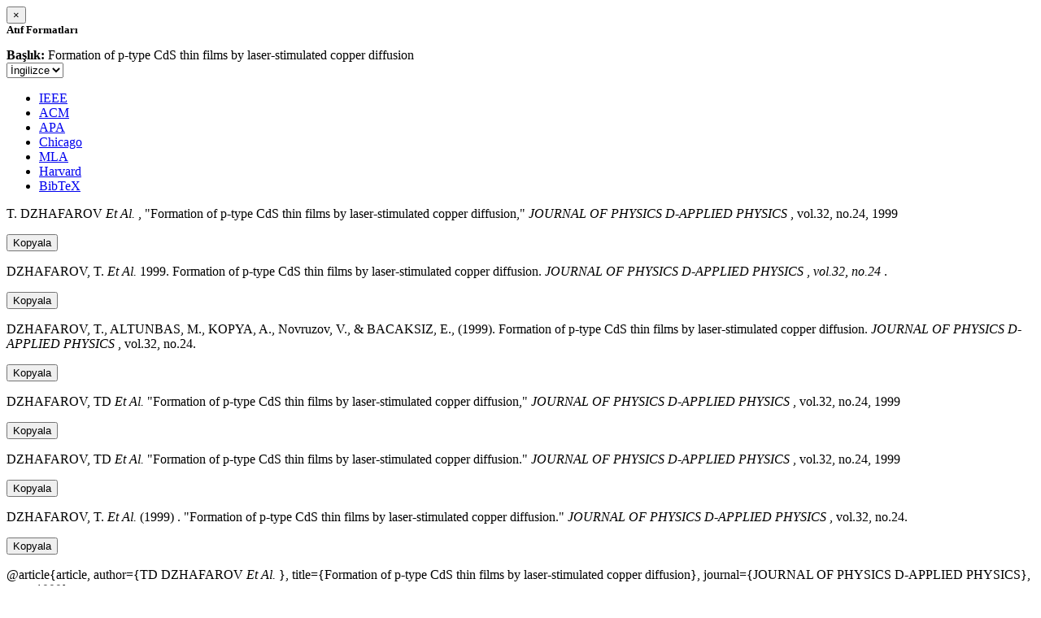

--- FILE ---
content_type: text/html; charset=utf-8
request_url: https://avesis.erdogan.edu.tr/activitycitation/index/1/59b79383-bb9c-4861-ba48-c7939315d00c
body_size: 10684
content:
<link href="/Content/mainpage/css/custom.css" rel="stylesheet" />
<link href="/Content/mainpage/vendor/select2/css/select2.min.css" rel="stylesheet" />
<link href="/Content/mainpage/vendor/select2-bootstrap-theme/select2-bootstrap.min.css" rel="stylesheet" />
<style>
    .citationmodal-body {
        color: black !important;
    }

    .citationmodal-button {
        color: #fff !important;
        background-color: #08c !important;
        border-color: #08c #08c #069 !important;
    }
    .citationmodal-button:hover{
        color:white!important;
    }
</style>
<div class="modal-header">
    <button type="button" class="close" data-dismiss="modal" aria-label="Close">
        <span aria-hidden="true">&times;</span>
    </button>
    <h5 class="modal-title">
        <strong>Atıf Formatları</strong>
    </h5>
</div>
<div class="modal-body citationmodal-body">
    <div class="form-group">
        <div class="col-md-10 col-sm-9 col-xs-10" style="padding-left:0">
            <label><strong>Başlık: </strong> </label>
            <span>Formation of p-type CdS thin films by laser-stimulated copper diffusion</span>
        </div>
        <div class="col-md-2 col-sm-3 col-xs-2" style="padding-right:0">
            <select class="dropdown pull-right" id="lang-control">
                <option value="Secondary" selected>İngilizce</option>
                <option value="Primary">T&#252;rk&#231;e</option>
            </select>
        </div>
    </div>
    <div id="citation-modal-tabs">
        <ul class="nav nav-tabs">
            <li class="active" style="width:14%">
                <a href="#ieee" data-toggle="tab">IEEE</a>
            </li>
            <li style="width:14%">
                <a href="#acm" data-toggle="tab">ACM</a>
            </li>
            <li style="width:14%">
                <a href="#apa" data-toggle="tab">APA</a>
            </li>
            <li style="width:15%">
                <a href="#chicago" data-toggle="tab">Chicago</a>
            </li>
            <li style="width:14%">
                <a href="#mla" data-toggle="tab">MLA</a>
            </li>
            <li style="width:15%">
                <a href="#harvard" data-toggle="tab">Harvard</a>
            </li>
            <li style="width:14%">
                <a href="#bibtex" data-toggle="tab">BibTeX</a>
            </li>
        </ul>
        <div class="tab-content">
            <div class="tab-pane active" id="ieee">
                <p class="col-md-11 col-sm-11 col-xs-11" id="ieee-content">
                    T.  DZHAFAROV <i>Et Al.</i> , "Formation of p-type CdS thin films by laser-stimulated copper diffusion,"  <i>JOURNAL OF PHYSICS D-APPLIED PHYSICS</i> , vol.32, no.24, 1999
                </p>
                <div class="col-md-1 col-sm-1 col-xs-1">
                    <button id="ieee-content-button" class="btn btn-md btn-clipboard" onclick="copyToClipboard('#ieee-content')">Kopyala</button>
                </div>
            </div>
            <div class="tab-pane" id="acm">
                <p class="col-md-11 col-sm-11 col-xs-11" id="acm-content">
                    DZHAFAROV, T.  <i>Et Al.</i> 1999. Formation of p-type CdS thin films by laser-stimulated copper diffusion.  <i>JOURNAL OF PHYSICS D-APPLIED PHYSICS</i> ,  <i>vol.32, no.24</i> .
                </p>
                <div class="col-md-1 col-sm-1 col-xs-1">
                    <button id="acm-content-button" class="btn btn-md btn-clipboard" onclick="copyToClipboard('#acm-content')">Kopyala</button>
                </div>
            </div>
            <div class="tab-pane" id="apa">
                <p class="col-md-11 col-sm-11 col-xs-11" id="apa-content">
                    DZHAFAROV, T., ALTUNBAS, M., KOPYA, A., Novruzov, V.,  & BACAKSIZ, E., (1999). Formation of p-type CdS thin films by laser-stimulated copper diffusion.  <i>JOURNAL OF PHYSICS D-APPLIED PHYSICS</i> , vol.32, no.24.
                </p>
                <div class="col-md-1 col-sm-1 col-xs-1">
                    <button id="apa-content-button"  class="btn btn-md btn-clipboard" onclick="copyToClipboard('#apa-content')">Kopyala</button>
                </div>
            </div>
            <div class="tab-pane" id="chicago">
                <p class="col-md-11 col-sm-11 col-xs-11" id="chicago-content">
                    DZHAFAROV, TD <i>Et Al.</i> "Formation of p-type CdS thin films by laser-stimulated copper diffusion,"  <i>JOURNAL OF PHYSICS D-APPLIED PHYSICS</i> , vol.32, no.24, 1999
                </p>
                <div class="col-md-1 col-sm-1 col-xs-1">
                    <button id="chicago-content-button" class="btn btn-md btn-clipboard" onclick="copyToClipboard('#chicago-content')">Kopyala</button>
                </div>
            </div>
            <div class="tab-pane" id="mla">
                <p class="col-md-11 col-sm-11 col-xs-11" id="mla-content">
                    DZHAFAROV, TD <i>Et Al.</i>  "Formation of p-type CdS thin films by laser-stimulated copper diffusion."  <i>JOURNAL OF PHYSICS D-APPLIED PHYSICS</i> , vol.32, no.24, 1999
                </p>
                <div class="col-md-1 col-sm-1 col-xs-1">
                    <button id="mla-content-button" class="btn btn-md btn-clipboard" onclick="copyToClipboard('#mla-content')">Kopyala</button>
                </div>
            </div>
            <div class="tab-pane" id="harvard">
                <p class="col-md-11 col-sm-11 col-xs-11" id="harvard-content">
                    DZHAFAROV, T.  <i>Et Al.</i> (1999) . "Formation of p-type CdS thin films by laser-stimulated copper diffusion."  <i>JOURNAL OF PHYSICS D-APPLIED PHYSICS</i> , vol.32, no.24.
                </p>
                <div class="col-md-1 col-sm-1 col-xs-1">
                    <button id="harvard-content-button" class="btn btn-md btn-clipboard" onclick="copyToClipboard('#harvard-content')">Kopyala</button>
                </div>
            </div>
            <div class="tab-pane" id="bibtex">
                <p class="col-md-11 col-sm-11 col-xs-11" id="bibtex-content">
                    @article{article, author={TD DZHAFAROV <i>Et Al.</i> }, title={Formation of p-type CdS thin films by laser-stimulated copper diffusion}, journal={JOURNAL OF PHYSICS D-APPLIED PHYSICS}, year=1999}
                </p>
                <div class="col-md-1 col-sm-1 col-xs-1">
                    <button id="bibtex-content-button" class="btn btn-md btn-clipboard" onclick="copyToClipboard('#bibtex-content')">Kopyala</button>
                </div>
            </div>
        </div>
    </div>
</div>
<div class="modal-footer">
    <button type="button" class="btn btn-close citationmodal-button" data-dismiss="modal">Kapat</button>
</div>
<script src="/Content/backoffice/vendor/select2/js/select2.full.min.js"></script>
<script type="text/javascript">
    $(function () {
        $('#lang-control').change(function () {
            var data = $(this).val();
            if (data == "Primary") {
                $("#ieee-content").html(`T.  DZHAFAROV <i>Ve Ark.</i> , "Formation of p-type CdS thin films by laser-stimulated copper diffusion,"  <i>JOURNAL OF PHYSICS D-APPLIED PHYSICS</i> , cilt.32, sa.24, 1999`);
                $("#acm-content").html(`DZHAFAROV, T.  <i>Ve Ark.</i> 1999. Formation of p-type CdS thin films by laser-stimulated copper diffusion.  <i>JOURNAL OF PHYSICS D-APPLIED PHYSICS</i> ,  <i>cilt.32, sa.24</i> .`);
                $("#apa-content").html(`DZHAFAROV, T., ALTUNBAS, M., KOPYA, A., Novruzov, V.,  & BACAKSIZ, E., (1999). Formation of p-type CdS thin films by laser-stimulated copper diffusion.  <i>JOURNAL OF PHYSICS D-APPLIED PHYSICS</i> , cilt.32, sa.24.`);
                $("#mla-content").html(`DZHAFAROV, TD <i>Ve Ark.</i>  "Formation of p-type CdS thin films by laser-stimulated copper diffusion."  <i>JOURNAL OF PHYSICS D-APPLIED PHYSICS</i> , cilt.32, sa.24, 1999`);
                $("#harvard-content").html(`DZHAFAROV, T.  <i>Ve Ark.</i> (1999) . "Formation of p-type CdS thin films by laser-stimulated copper diffusion."  <i>JOURNAL OF PHYSICS D-APPLIED PHYSICS</i> , cilt.32, sa.24.`);
                $("#chicago-content").html(`DZHAFAROV, TD <i>Ve Ark.</i> "Formation of p-type CdS thin films by laser-stimulated copper diffusion,"  <i>JOURNAL OF PHYSICS D-APPLIED PHYSICS</i> , cilt.32, sa.24, 1999`);
                $("#bibtex-content").html(`@article{article, author={TD DZHAFAROV <i>Ve Ark.</i> }, title={Formation of p-type CdS thin films by laser-stimulated copper diffusion}, journal={JOURNAL OF PHYSICS D-APPLIED PHYSICS}, year=1999}`);
            }
            else if (data == "Secondary") {
                $("#ieee-content").html(`T.  DZHAFAROV <i>Et Al.</i> , "Formation of p-type CdS thin films by laser-stimulated copper diffusion,"  <i>JOURNAL OF PHYSICS D-APPLIED PHYSICS</i> , vol.32, no.24, 1999`);
                $("#acm-content").html(`DZHAFAROV, T.  <i>Et Al.</i> 1999. Formation of p-type CdS thin films by laser-stimulated copper diffusion.  <i>JOURNAL OF PHYSICS D-APPLIED PHYSICS</i> ,  <i>vol.32, no.24</i> .`);
                $("#apa-content").html(`DZHAFAROV, T., ALTUNBAS, M., KOPYA, A., Novruzov, V.,  & BACAKSIZ, E., (1999). Formation of p-type CdS thin films by laser-stimulated copper diffusion.  <i>JOURNAL OF PHYSICS D-APPLIED PHYSICS</i> , vol.32, no.24.`);
                $("#mla-content").html(`DZHAFAROV, TD <i>Et Al.</i>  "Formation of p-type CdS thin films by laser-stimulated copper diffusion."  <i>JOURNAL OF PHYSICS D-APPLIED PHYSICS</i> , vol.32, no.24, 1999`);
                $("#harvard-content").html(`DZHAFAROV, T.  <i>Et Al.</i> (1999) . "Formation of p-type CdS thin films by laser-stimulated copper diffusion."  <i>JOURNAL OF PHYSICS D-APPLIED PHYSICS</i> , vol.32, no.24.`);
                $("#chicago-content").html(`DZHAFAROV, TD <i>Et Al.</i> "Formation of p-type CdS thin films by laser-stimulated copper diffusion,"  <i>JOURNAL OF PHYSICS D-APPLIED PHYSICS</i> , vol.32, no.24, 1999`);
                $("#bibtex-content").html(`@article{article, author={TD DZHAFAROV <i>Et Al.</i> }, title={Formation of p-type CdS thin films by laser-stimulated copper diffusion}, journal={JOURNAL OF PHYSICS D-APPLIED PHYSICS}, year=1999}`);
            }
        });
    });
    function copyToClipboard(element) {
        var $temp = $("<input>");
        $("body").append($temp);
        $temp.val($(element).text()).select();
        document.execCommand("copy");
        $temp.remove();
        $('.btn-clipboard').removeAttr('data-original-title');
        $(element + '-button').attr('data-original-title', 'İçerik panoya kopyalandı.');
        $(element + '-button').tooltip('show');
    }
</script>